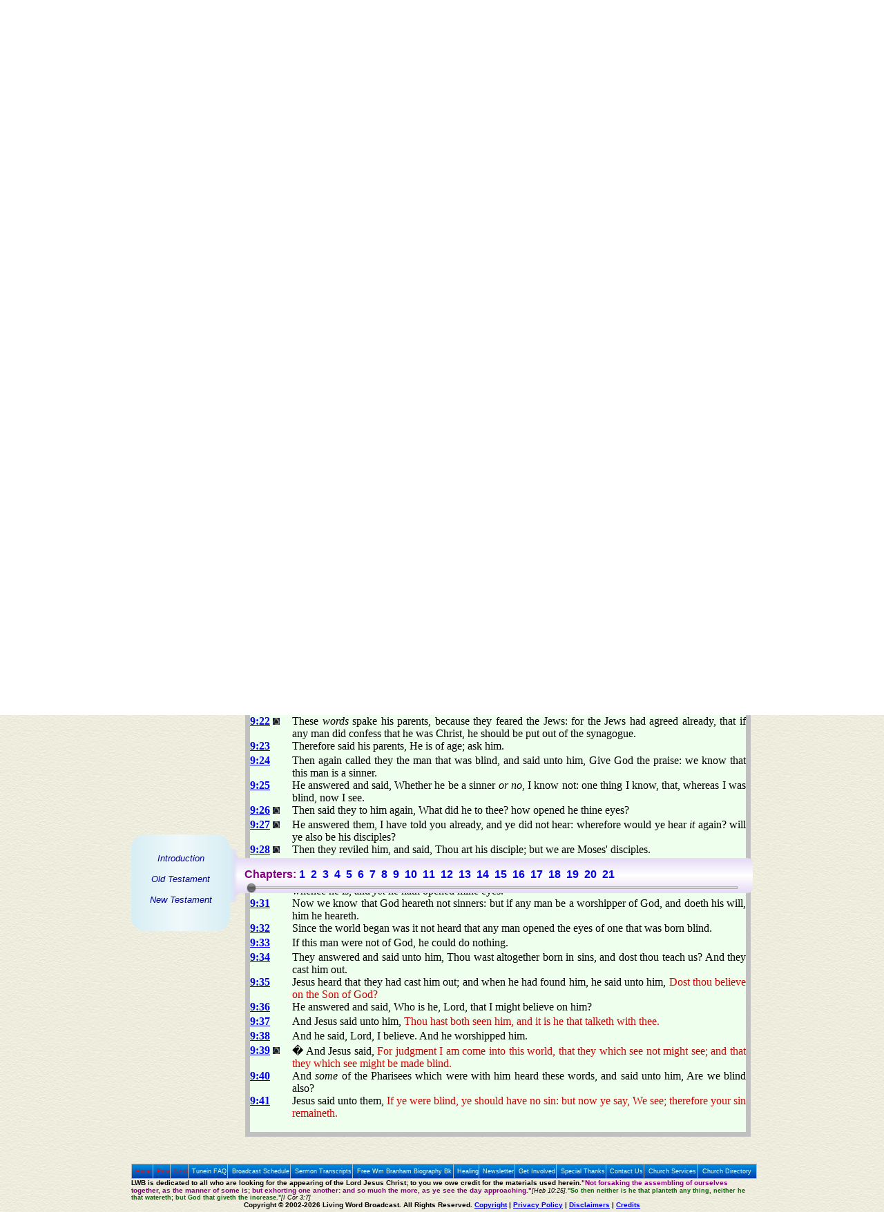

--- FILE ---
content_type: text/html; charset=UTF-8
request_url: https://lwbcast.org/LWBKJVBible/?scripture=John9:27
body_size: 52104
content:


<!DOCTYPE html PUBLIC "-//W3C//DTD XHTML 1.0 Transitional//EN" "http://www.w3.org/TR/xhtml1/DTD/xhtml1-transitional.dtd">
<html xmlns="http://www.w3.org/1999/xhtml">
<head>
<meta http-equiv="Content-Type" content="text/html; charset=iso-8859-1" />
<title>KJV Bible - John 9 - Living Word Broadcast</title>
<META NAME="Copyright 2001-2026, <i>All Rights Reserved</i>" CONTENT="All Web content materials, layout, formating, design and integration, including  Original King James (KJV) version of the Bible, pictures of william Branham, calendar, Broadcast Stream format & statistics, are Copyrighted, not to be sold or duplicated for financial gain. They are free to all those who believe in the End Time Message and the appearing of the Lord Jesus Christ. To you we give credit for the materials used herein and also dedicate this website. </>So then neither is he that planteth any thing, neither he that watereth; but God that giveth the increase (I Corinthians 3:7)"></I>
<META NAME="author" CONTENT="Robert Wilson, Samuel Wilson, Joshua Wilson & Ruth Wilson, Joseph Wilson, Lydia Wilson & Helen Wilson at Living Word Broadcast. Site is dedicated to the broadcasting of Rev. William Branham's sermons 24 hours a day, 7 days a week (24/7 broadcast), and making all materials relating to William Branham's ministry avaliable FREE of Charge"> 
<META NAME="Keywords" CONTENT="Jesus Christ, Original KJV Bible, William Branham, William M. Branham, Who is William Branham?, Who is Brother Branham?, prophet, William Marrion Branham, healing, cancer, Jesus Christ, Living word, closer walk, healing, christ, life, walk, brother Branham, christian, message, sermons, audio, streaming, uplifting, hope, peace, grace, love, mercy, patience, charity, William Branham Broadcast, Bible Truth, Sermons Broadcast, Worldwide outreach, Transcript of Wiliam Branham sermons, UFO, May 17th 1963, constellation of Angels, miracles, Closer Walk with Jesus Christ, 7th Angel, end time prophet, prophet to the gentiles, miracles, mysteries of God will be finished; Luke 17:30, Revelation 10:1-7, Hebrews 13:8, John 3;16, Malachi4 :5-6, listen while you work, All materials are FREE for Christian education">
<META NAME="abstract" CONTENT="Revelation of Jesus Christ to His Bride in these last days as manifested in the ministry of William Branham. All materials are FREE for Christian education">
<META NAME="Description" CONTENT="William Branham, Listen To William Branham, Tune-in to William Branham 24/7. If you need healing, desire a closer walk with Christ, this is it. All materials are FREE for your Christian education ">

<!-- stylesheets -->
<link rel="stylesheet" type="text/css" href="/LWBKJVBible/main.css" />
<link rel="stylesheet" type="text/css" href="/LWBKJVBible/slider.css" />
<link rel="stylesheet" href="/LWBmenus/TopBotMenu/topbotmenu.css" />
<link rel="stylesheet" href="/LWBmenus/TabMenu/tabmenu.css" />

<!-- ajax script -->
<script src="/lwbajax.js" language="javascript"></script>

<!--[if lt IE 7]>
<style type="text/css" media="screen">
body{behavior:url(LWBMenus/TopBotMenu/csshover.htc);}
#lwbmenu ul li{float:left; width: 100%;}
</style>
<![endif]-->
</head>

<body class="body" style="margin: 5px; background: transparent url(/LWBImages/Misc/lwbbk.jpg) repeat scroll 0%; -moz-background-clip: -moz-initial; -moz-background-origin: -moz-initial; -moz-background-inline-policy: -moz-initial;">
<center> <!-- Center Everything -->
<a name="bibletop" href="javascript:void(0)"></a>
<div style="width:900px; text-align:left;" > <!--this is the 900 px div -->

<!--LWB Banner--> 
<table valign="top" align="center" width="100%" border="0" cellspacing="0" cellpadding="0" noWrap style="background:url(../LWBImages/Banner/banner-TuneIn.png) no-repeat; height: 90px; width:900px">
    <tr>
 <td width="46%" height="69" align="left" rowspan="2"></td>

<!-- Start Today's Featured Sermon - Banner Area -->
      <td width="32%" class="stream1" valign="top"><br /><div align="center" style="margin-bottom:7px;"><strong>Today's Featured Sermon</strong></div>
	     <a href="javascript:void(0);"  onmouseover="window.status='Select A Player To Tune In'; return true;" onmouseout="window.status=''; return true"><img src="../LWBImages/TuneIn/TuneIn.gif" alt="Click to Tune In" border="0" width="70" height="16" onmouseover="if (loaded) return tunein(1,false);" onmouseout="return nd();" /></a>
	    <span id="bannermsgtitle"><a href="/LWBWBTextfiles/gettf.php?textfile=57-0126b.htm" class="stylenowplaying" onmouseover="if (!document.getElementById('overDiv')||document.getElementById('overDiv').style.visibility=='hidden') {this.overlibopen=true; overlib('<font color=#cc0000>Message Title: </font><b>India Trip Report</b><br><font color=#cc0000>Location: </font>Lima, OH<br><font color=#cc0000>Description: </font>57-0126B, India Trip Report, Lima, OH, 99 min');}" onmouseout="if (this.overlibopen) {this.overlibopen=false; return nd();}">William Marrion Branham - India Trip Report</a></span></td>
 <!-- END Today's Featured Sermon - Banner Area -->     
<!-- START Current STATS - Banner Area -->
      <td width="21%" align="right">
		  <table width="170" border="0" align="right" cellpadding="0" cellspacing="0" bgcolor="#999999">	
			<tr>
			  <td width="65%" class="statisticsbox">&nbsp;Listeners Now: </td>
			  <td width="35%" class="statistic"><span id="stats_total_listeners">42</span>&nbsp;</td>
			</tr>
			<tr>
			  <td colspan="2" class="statisticsbox" align="center">
			    <div align="center" class="stream1">
			      <div align="center" class="footerstyle3">Since April 17, 2002:</div>
			    </div>		      </td>
		    </tr>
			<tr>
			  <td class="statisticsbox">&nbsp;Listeners Served: </td>
			  <td class="statistic"><span id="stats_tunein_requests">38,015,396</span>&nbsp;</td>
		    </tr>
			<tr>
			  <td class="statisticsbox">&nbsp;Sermon Downloads: </td>
			  <td class="statistic"><span id="stats_sermon_downloads">20,796,279</span>&nbsp;</td>
			</tr>
		  </table>	  </td>
	<!--filler -->
	<td rowspan="2" style="width: 5px;">&nbsp;</td> 
	</tr><!-- END Current STATS - Banner Area -->  
	<tr>
	<!-- START Date & Time - Banner Area -->   
		<td class="streamlistheader"><span id="stats_date">Monday January 26, 2026</span>&nbsp;</td>
		<td class="streamlistheader"><span id="stats_time">5:13:53 am CST (GMT -6)</span>&nbsp;</td>
	</tr>
</table><!-- END Date & Time - Banner Area -->
 
<div id="TopMenu">Loading...

</div>  <!--?=$TopMenu?> -->



<!--START CONTENT DIV--><DIV id="content" style="display:inline;padding:0px;margin:0px;">

<!-- Content -->
<center><div id="bible_maintitle" class="title_font"><br><br>Living Word Broadcast - KJV Bible</div></center>
<script src="/LWBKJVBible/slider.js" language="javascript"></script>
<script language="javascript">
function getMenuSpace() {
	menuheight = screen.height - 600;
	if( document.getElementById("lwbplayerdiv") ) {
		menuheight -= 142;
	}
	return menuheight;
}
addcss(".verticalclass { loat:left; margin-right:4px; height: " + getMenuSpace() + "px; }");
</script>
<div id="showmenu" class="hidden">
	<div id="mainmenu" class="bible">
		<div class="mainmenu_top"><img src="/LWBImages/KJVBible/main_cap_top.png"></div>
		<div id="mainmenu_middle" class="mainmenu"></div>
		<div class="mainmenu_bottom"><img src="/LWBImages/KJVBible/main_cap_bottom.png"></div>		
	</div>
</div>
<table>
	<tr>
		<td id="menuspacer" width="158px" class="hidden">&nbsp;</td>
		<td valign="top"><span id="biblecontent" style="margin-left: 5px"><BODY>
<br><div id="chapters_container" onmouseover="changeOpac(100, this.id);" onmouseout="changeOpac(50, this.id);" class="chapters_container">
						<table border="0" cellspacing="0" cellpadding="0"><tr>
						<td><img src="/LWBImages/KJVBible/chapterbegin.png"></td>
						<td class="chapterfiller">&nbsp;<div id="chapters" class="chapters">Chapters:&nbsp;<a href="/LWBKJVBible/?mainmenu=true&scripture=john1">1</a>&nbsp;&nbsp;<a href="/LWBKJVBible/?mainmenu=true&scripture=john2">2</a>&nbsp;&nbsp;<a href="/LWBKJVBible/?mainmenu=true&scripture=john3">3</a>&nbsp;&nbsp;<a href="/LWBKJVBible/?mainmenu=true&scripture=john4">4</a>&nbsp;&nbsp;<a href="/LWBKJVBible/?mainmenu=true&scripture=john5">5</a>&nbsp;&nbsp;<a href="/LWBKJVBible/?mainmenu=true&scripture=john6">6</a>&nbsp;&nbsp;<a href="/LWBKJVBible/?mainmenu=true&scripture=john7">7</a>&nbsp;&nbsp;<a href="/LWBKJVBible/?mainmenu=true&scripture=john8">8</a>&nbsp;&nbsp;<a href="/LWBKJVBible/?mainmenu=true&scripture=john9">9</a>&nbsp;&nbsp;<a href="/LWBKJVBible/?mainmenu=true&scripture=john10">10</a>&nbsp;&nbsp;<a href="/LWBKJVBible/?mainmenu=true&scripture=john11">11</a>&nbsp;&nbsp;<a href="/LWBKJVBible/?mainmenu=true&scripture=john12">12</a>&nbsp;&nbsp;<a href="/LWBKJVBible/?mainmenu=true&scripture=john13">13</a>&nbsp;&nbsp;<a href="/LWBKJVBible/?mainmenu=true&scripture=john14">14</a>&nbsp;&nbsp;<a href="/LWBKJVBible/?mainmenu=true&scripture=john15">15</a>&nbsp;&nbsp;<a href="/LWBKJVBible/?mainmenu=true&scripture=john16">16</a>&nbsp;&nbsp;<a href="/LWBKJVBible/?mainmenu=true&scripture=john17">17</a>&nbsp;&nbsp;<a href="/LWBKJVBible/?mainmenu=true&scripture=john18">18</a>&nbsp;&nbsp;<a href="/LWBKJVBible/?mainmenu=true&scripture=john19">19</a>&nbsp;&nbsp;<a href="/LWBKJVBible/?mainmenu=true&scripture=john20">20</a>&nbsp;&nbsp;<a href="/LWBKJVBible/?mainmenu=true&scripture=john21">21</a>&nbsp;&nbsp;</div><input value="0" class="fd_slider fd_tween fd_range_0_100 fd_slider_cb_update_hscrollDivObject fd_hide_slider_input" id="chapterslider" /></td>
						<td><img src="/LWBImages/KJVBible/chapterend.png"></td>
						</tr></table></div><br><br><br>

<center>
<H2><font color="#003300"><br>THE GOSPEL ACCORDING TO <br><font size="6">SAINT JOHN</font></A></font></H2>
<H3><font color="#003300">Chapter 9</font></H3>
<div align="justify">
  </font>

<table border="0" cellpadding="0" cellspacing="0" width="100%" style="; border:7px solid #C0C0C0; border-collapse:collapse; background-image: url(/LWBImages/KJVBible/biblebg.jpg)">
  <tr>
    <td><font face="Times New Roman, Times">
<table border="0" cellpadding="0" cellspacing="0" width="100%">  <tr>
    <td width="61" valign="top" height="21"><font face="Times New Roman, Times">
<B><A HREF="javascript:void(0);" NAME="1">9:1</A></B>
    </font></td>
    <td valign="top"><font face="Times New Roman, Times">
  And as <I>Jesus</I> passed by, he saw a man which was blind from <I>his</I> birth.
  </font></td>
  </tr>
  <tr>
    <td width="61" valign="top" height="21"><font face="Times New Roman, Times">
<B><A HREF="javascript:void(0);" NAME="2">9:2</A></B>
    </font><A HREF="javascript:void();" onmouseover="return overlib('<a href=/LWBWBTextfiles/gettf.php?textfile=65-0426.htm#L-84 target=_blank><font color=CC0000>65-0426 Proving His Word L-84 </font></a><br>L-84 Do you remember the blind man that Jesus found? They said, &quot;Who sinned, he or his father, his mother?&quot; [John 9:2-3] <a href=/LWBWBTextfiles/gettf.php?textfile=65-0426.htm#L-84 target=_blank alt=\'Click for more text\'><font color=CC0000>.....>></font></a><br>', STICKY, CAPTION, 'Wm. Branham Sermon Quotes <br><i>(Click on the ...>> to read entire paragraph)</i>');" onmouseout="return nd();"><IMG SRC="/LWBImages/KJVBible/cloud3_micro.jpg" border="0"></a></td>
    <td valign="top"><font face="Times New Roman, Times">
  And his disciples asked him, saying, Master, who did sin, this man, or his parents, that he was born blind?
  </font></td>
  </tr>
  <tr>
    <td width="61" valign="top" height="21"><font face="Times New Roman, Times">
<B><A HREF="javascript:void(0);" NAME="3">9:3</A></B>
    </font><A HREF="javascript:void();" onmouseover="return overlib('<a href=/LWBWBTextfiles/gettf.php?textfile=65-0426.htm#L-84 target=_blank><font color=CC0000>65-0426 Proving His Word L-84 </font></a><br>L-84 Do you remember the blind man that Jesus found? They said, &quot;Who sinned, he or his father, his mother?&quot; [John 9:2-3] <a href=/LWBWBTextfiles/gettf.php?textfile=65-0426.htm#L-84 target=_blank alt=\'Click for more text\'><font color=CC0000>.....>></font></a><br>', STICKY, CAPTION, 'Wm. Branham Sermon Quotes <br><i>(Click on the ...>> to read entire paragraph)</i>');" onmouseout="return nd();"><IMG SRC="/LWBImages/KJVBible/cloud3_micro.jpg" border="0"></a></td>
    <td valign="top"><font face="Times New Roman, Times">
  Jesus answered, <span class="biblered">Neither hath this man sinned, nor his parents: but that the works of God should be made manifest in him.</span>
  </font></td>
  </tr>
  <tr>
    <td width="61" valign="top" height="21"><font face="Times New Roman, Times">
<B><A HREF="javascript:void(0);" NAME="4">9:4</A></B>
    </font><A HREF="javascript:void();" onmouseover="return overlib('<a href=/LWBWBTextfiles/gettf.php?textfile=65-0426.htm#L-85 target=_blank><font color=CC0000>65-0426 Proving His Word L-85 </font></a><br>L-85 He said, &quot;In this case, neither, but that the works of God might be made known.&quot; See, it happened to the boy so that Jesus <a href=/LWBWBTextfiles/gettf.php?textfile=65-0426.htm#L-85 target=_blank alt=\'Click for more text\'><font color=CC0000>.....>></font></a><br>', STICKY, CAPTION, 'Wm. Branham Sermon Quotes <br><i>(Click on the ...>> to read entire paragraph)</i>');" onmouseout="return nd();"><IMG SRC="/LWBImages/KJVBible/cloud3_micro.jpg" border="0"></a></td>
    <td valign="top"><font face="Times New Roman, Times">
  <span class="biblered">I must work the works of him that sent me, while it is day: the night cometh, when no man can work.</span>
  </font></td>
  </tr>
  <tr>
    <td width="61" valign="top" height="21"><font face="Times New Roman, Times">
<B><A HREF="javascript:void(0);" NAME="5">9:5</A></B>
    </font><A HREF="javascript:void();" onmouseover="return overlib('<a href=/LWBWBTextfiles/gettf.php?textfile=64-0121.htm#L-11 target=_blank><font color=CC0000>64-0121 God\'s Word Calls For A Total Separation From Unbelief L-11 </font></a><br>L-11 When God says anything, He must back up what He says. And when the Word of God has been a vindicated, the Word been a <a href=/LWBWBTextfiles/gettf.php?textfile=64-0121.htm#L-11 target=_blank alt=\'Click for more text\'><font color=CC0000>.....>></font></a><br><a href=/LWBWBTextfiles/gettf.php?textfile=64-0119.htm#L-55 target=_blank><font color=CC0000>64-0119 Shalom L-55 </font></a><br>L-55 And so is it today, that gross darkness is coming upon the people, and here we are! God has lotted His Word to be manifested <a href=/LWBWBTextfiles/gettf.php?textfile=64-0119.htm#L-55 target=_blank alt=\'Click for more text\'><font color=CC0000>.....>></font></a><br><a href=/LWBWBTextfiles/gettf.php?textfile=64-0112.htm#L-96 target=_blank><font color=CC0000>64-0112 Shalom L-96 </font></a><br>L-96   What is Light? The vindicated, spoken Word of God! Outside of that, there\'s no Light. See? You can\'t lighten the earth with flashlights. It <a href=/LWBWBTextfiles/gettf.php?textfile=64-0112.htm#L-96 target=_blank alt=\'Click for more text\'><font color=CC0000>.....>></font></a><br>', STICKY, CAPTION, 'Wm. Branham Sermon Quotes <br><i>(Click on the ...>> to read entire paragraph)</i>');" onmouseout="return nd();"><IMG SRC="/LWBImages/KJVBible/cloud3_micro.jpg" border="0"></a></td>
    <td valign="top"><font face="Times New Roman, Times">
  <span class="biblered">As long as I am in the world, I am the light of the world.</span>
  </font></td>
  </tr>
  <tr>
    <td width="61" valign="top" height="21"><font face="Times New Roman, Times">
<B><A HREF="javascript:void(0);" NAME="6">9:6</A></B>
    </font></td>
    <td valign="top"><font face="Times New Roman, Times">
  When he had thus spoken, he spat on the ground, and made clay of the spittle, and he anointed the eyes of the blind man with the clay,
  </font></td>
  </tr>
  <tr>
    <td width="61" valign="top" height="21"><font face="Times New Roman, Times">
<B><A HREF="javascript:void(0);" NAME="7">9:7</A></B>
    </font></td>
    <td valign="top"><font face="Times New Roman, Times">
  And said unto him, <span class="biblered">Go, wash in the pool of Siloam,</span> (which is by interpretation, Sent.) He went his way therefore, and washed, and came seeing.
  </font></td>
  </tr>
  <tr>
    <td width="61" valign="top" height="21"><font face="Times New Roman, Times">
<B><A HREF="javascript:void(0);" NAME="8">9:8</A></B>
    </font></td>
    <td valign="top"><font face="Times New Roman, Times">
  � The neighbours therefore, and they which before had seen him that he was blind, said, Is not this he that sat and begged?
  </font></td>
  </tr>
  <tr>
    <td width="61" valign="top" height="21"><font face="Times New Roman, Times">
<B><A HREF="javascript:void(0);" NAME="9">9:9</A></B>
    </font></td>
    <td valign="top"><font face="Times New Roman, Times">
  Some said, This is he: others <I>said</I>, He is like him: <I>but</I> he said, I am <I>he</I>.
  </font></td>
  </tr>
  <tr>
    <td width="61" valign="top" height="21"><font face="Times New Roman, Times">
<B><A HREF="javascript:void(0);" NAME="10">9:10</A></B>
    </font></td>
    <td valign="top"><font face="Times New Roman, Times">
  Therefore said they unto him, How were thine eyes opened?
  </font></td>
  </tr>
  <tr>
    <td width="61" valign="top" height="21"><font face="Times New Roman, Times">
<B><A HREF="javascript:void(0);" NAME="11">9:11</A></B>
    </font></td>
    <td valign="top"><font face="Times New Roman, Times">
  He answered and said, A man that is called Jesus made clay, and anointed mine eyes, and said unto me, Go to the pool of Siloam, and wash: and I went and washed, and I received sight.
  </font></td>
  </tr>
  <tr>
    <td width="61" valign="top" height="21"><font face="Times New Roman, Times">
<B><A HREF="javascript:void(0);" NAME="12">9:12</A></B>
    </font></td>
    <td valign="top"><font face="Times New Roman, Times">
  Then said they unto him, Where is he? He said, I know not.
  </font></td>
  </tr>
  <tr>
    <td width="61" valign="top" height="21"><font face="Times New Roman, Times">
<B><A HREF="javascript:void(0);" NAME="13">9:13</A></B>
    </font></td>
    <td valign="top"><font face="Times New Roman, Times">
  � They brought to the Pharisees him that aforetime was blind.
  </font></td>
  </tr>
  <tr>
    <td width="61" valign="top" height="21"><font face="Times New Roman, Times">
<B><A HREF="javascript:void(0);" NAME="14">9:14</A></B>
    </font></td>
    <td valign="top"><font face="Times New Roman, Times">
  And it was the sabbath day when Jesus made the clay, and opened his eyes.
  </font></td>
  </tr>
  <tr>
    <td width="61" valign="top" height="21"><font face="Times New Roman, Times">
<B><A HREF="javascript:void(0);" NAME="15">9:15</A></B>
    </font></td>
    <td valign="top"><font face="Times New Roman, Times">
  Then again the Pharisees also asked him how he had received his sight. He said unto them, He put clay upon mine eyes, and I washed, and do see.
  </font></td>
  </tr>
  <tr>
    <td width="61" valign="top" height="21"><font face="Times New Roman, Times">
<B><A HREF="javascript:void(0);" NAME="16">9:16</A></B>
    </font><A HREF="javascript:void();" onmouseover="return overlib('<a href=/LWBWBTextfiles/gettf.php?textfile=65-0120.htm#L-105 target=_blank><font color=CC0000>65-0120 Lean Not Unto Thy Own Understanding L-105 </font></a><br>L-105 Because, it had been said, that, &quot;Any man that leaned to His, Christ\'s understanding,&quot; instead of their understanding, &quot;would be put out of their church.&quot; <a href=/LWBWBTextfiles/gettf.php?textfile=65-0120.htm#L-105 target=_blank alt=\'Click for more text\'><font color=CC0000>.....>></font></a><br>', STICKY, CAPTION, 'Wm. Branham Sermon Quotes <br><i>(Click on the ...>> to read entire paragraph)</i>');" onmouseout="return nd();"><IMG SRC="/LWBImages/KJVBible/cloud3_micro.jpg" border="0"></a></td>
    <td valign="top"><font face="Times New Roman, Times">
  Therefore said some of the Pharisees, This man is not of God, because he keepeth not the sabbath day. Others said, How can a man that is a sinner do such miracles? And there was a division among them.
  </font></td>
  </tr>
  <tr>
    <td width="61" valign="top" height="21"><font face="Times New Roman, Times">
<B><A HREF="javascript:void(0);" NAME="17">9:17</A></B>
    </font></td>
    <td valign="top"><font face="Times New Roman, Times">
  They say unto the blind man again, What sayest thou of him, that he hath opened thine eyes? He said, He is a prophet.
  </font></td>
  </tr>
  <tr>
    <td width="61" valign="top" height="21"><font face="Times New Roman, Times">
<B><A HREF="javascript:void(0);" NAME="18">9:18</A></B>
    </font></td>
    <td valign="top"><font face="Times New Roman, Times">
  But the Jews did not believe concerning him, that he had been blind, and received his sight, until they called the parents of him that had received his sight.
  </font></td>
  </tr>
  <tr>
    <td width="61" valign="top" height="21"><font face="Times New Roman, Times">
<B><A HREF="javascript:void(0);" NAME="19">9:19</A></B>
    </font></td>
    <td valign="top"><font face="Times New Roman, Times">
  And they asked them, saying, Is this your son, who ye say was born blind? how then doth he now see?
  </font></td>
  </tr>
  <tr>
    <td width="61" valign="top" height="21"><font face="Times New Roman, Times">
<B><A HREF="javascript:void(0);" NAME="20">9:20</A></B>
    </font></td>
    <td valign="top"><font face="Times New Roman, Times">
  His parents answered them and said, We know that this is our son, and that he was born blind:
  </font></td>
  </tr>
  <tr>
    <td width="61" valign="top" height="21"><font face="Times New Roman, Times">
<B><A HREF="javascript:void(0);" NAME="21">9:21</A></B>
    </font></td>
    <td valign="top"><font face="Times New Roman, Times">
  But by what means he now seeth, we know not; or who hath opened his eyes, we know not: he is of age; ask him: he shall speak for himself.
  </font></td>
  </tr>
  <tr>
    <td width="61" valign="top" height="21"><font face="Times New Roman, Times">
<B><A HREF="javascript:void(0);" NAME="22">9:22</A></B>
    </font><A HREF="javascript:void();" onmouseover="return overlib('<a href=/LWBWBTextfiles/gettf.php?textfile=65-0120.htm#L-102 target=_blank><font color=CC0000>65-0120 Lean Not Unto Thy Own Understanding L-102 </font></a><br>L-102 Now, they leaned onto their own understanding, but they didn\'t want to lean on God\'s Word. They knowed better. It was in the Scripture. They <a href=/LWBWBTextfiles/gettf.php?textfile=65-0120.htm#L-102 target=_blank alt=\'Click for more text\'><font color=CC0000>.....>></font></a><br>', STICKY, CAPTION, 'Wm. Branham Sermon Quotes <br><i>(Click on the ...>> to read entire paragraph)</i>');" onmouseout="return nd();"><IMG SRC="/LWBImages/KJVBible/cloud3_micro.jpg" border="0"></a></td>
    <td valign="top"><font face="Times New Roman, Times">
  These <I>words</I> spake his parents, because they feared the Jews: for the Jews had agreed already, that if any man did confess that he was Christ, he should be put out of the synagogue.
  </font></td>
  </tr>
  <tr>
    <td width="61" valign="top" height="21"><font face="Times New Roman, Times">
<B><A HREF="javascript:void(0);" NAME="23">9:23</A></B>
    </font></td>
    <td valign="top"><font face="Times New Roman, Times">
  Therefore said his parents, He is of age; ask him.
  </font></td>
  </tr>
  <tr>
    <td width="61" valign="top" height="21"><font face="Times New Roman, Times">
<B><A HREF="javascript:void(0);" NAME="24">9:24</A></B>
    </font></td>
    <td valign="top"><font face="Times New Roman, Times">
  Then again called they the man that was blind, and said unto him, Give God the praise: we know that this man is a sinner.
  </font></td>
  </tr>
  <tr>
    <td width="61" valign="top" height="21"><font face="Times New Roman, Times">
<B><A HREF="javascript:void(0);" NAME="25">9:25</A></B>
    </font></td>
    <td valign="top"><font face="Times New Roman, Times">
  He answered and said, Whether he be a sinner <I>or no</I>, I know not: one thing I know, that, whereas I was blind, now I see.
  </font></td>
  </tr>
  <tr>
    <td width="61" valign="top" height="21"><font face="Times New Roman, Times">
<B><A HREF="javascript:void(0);" NAME="26">9:26</A></B>
    </font><A HREF="javascript:void();" onmouseover="return overlib('<a href=/LWBWBTextfiles/gettf.php?textfile=65-0120.htm#L-105 target=_blank><font color=CC0000>65-0120 Lean Not Unto Thy Own Understanding L-105 </font></a><br>L-105 Because, it had been said, that, &quot;Any man that leaned to His, Christ\'s understanding,&quot; instead of their understanding, &quot;would be put out of their church.&quot; <a href=/LWBWBTextfiles/gettf.php?textfile=65-0120.htm#L-105 target=_blank alt=\'Click for more text\'><font color=CC0000>.....>></font></a><br>', STICKY, CAPTION, 'Wm. Branham Sermon Quotes <br><i>(Click on the ...>> to read entire paragraph)</i>');" onmouseout="return nd();"><IMG SRC="/LWBImages/KJVBible/cloud3_micro.jpg" border="0"></a></td>
    <td valign="top"><font face="Times New Roman, Times">
  Then said they to him again, What did he to thee? how opened he thine eyes?
  </font></td>
  </tr>
  <tr>
    <td width="61" valign="top" height="21"><font face="Times New Roman, Times">
<B><A HREF="javascript:void(0);" NAME="27">9:27</A></B>
    </font><A HREF="javascript:void();" onmouseover="return overlib('<a href=/LWBWBTextfiles/gettf.php?textfile=65-0120.htm#L-105 target=_blank><font color=CC0000>65-0120 Lean Not Unto Thy Own Understanding L-105 </font></a><br>L-105 Because, it had been said, that, &quot;Any man that leaned to His, Christ\'s understanding,&quot; instead of their understanding, &quot;would be put out of their church.&quot; <a href=/LWBWBTextfiles/gettf.php?textfile=65-0120.htm#L-105 target=_blank alt=\'Click for more text\'><font color=CC0000>.....>></font></a><br>', STICKY, CAPTION, 'Wm. Branham Sermon Quotes <br><i>(Click on the ...>> to read entire paragraph)</i>');" onmouseout="return nd();"><IMG SRC="/LWBImages/KJVBible/cloud3_micro.jpg" border="0"></a></td>
    <td valign="top"><font face="Times New Roman, Times">
  He answered them, I have told you already, and ye did not hear: wherefore would ye hear <I>it</I> again? will ye also be his disciples?
  </font></td>
  </tr>
  <tr>
    <td width="61" valign="top" height="21"><font face="Times New Roman, Times">
<B><A HREF="javascript:void(0);" NAME="28">9:28</A></B>
    </font><A HREF="javascript:void();" onmouseover="return overlib('<a href=/LWBWBTextfiles/gettf.php?textfile=65-0801e.htm#L-110 target=_blank><font color=CC0000>65-0801e Events Made Clear By Prophecy L-110 </font></a><br>L-110   Notice how He approached the subject. He never come right out and said, &quot;I am your Messiah.&quot; He could have done it, for He <a href=/LWBWBTextfiles/gettf.php?textfile=65-0801e.htm#L-110 target=_blank alt=\'Click for more text\'><font color=CC0000>.....>></font></a><br><a href=/LWBWBTextfiles/gettf.php?textfile=65-0120.htm#L-105 target=_blank><font color=CC0000>65-0120 Lean Not Unto Thy Own Understanding L-105 </font></a><br>L-105 Because, it had been said, that, &quot;Any man that leaned to His, Christ\'s understanding,&quot; instead of their understanding, &quot;would be put out of their church.&quot; <a href=/LWBWBTextfiles/gettf.php?textfile=65-0120.htm#L-105 target=_blank alt=\'Click for more text\'><font color=CC0000>.....>></font></a><br><a href=/LWBWBTextfiles/gettf.php?textfile=64-0205.htm#L-55 target=_blank><font color=CC0000>64-0205 God Is His Own Interpreter L-55 </font></a><br>L-55   They were living in the glare of Moses\' day. What did he say? He said... They said, &quot;We\'re Moses\' disciples.&quot; [John 9:28] <a href=/LWBWBTextfiles/gettf.php?textfile=64-0205.htm#L-55 target=_blank alt=\'Click for more text\'><font color=CC0000>.....>></font></a><br>', STICKY, CAPTION, 'Wm. Branham Sermon Quotes <br><i>(Click on the ...>> to read entire paragraph)</i>');" onmouseout="return nd();"><IMG SRC="/LWBImages/KJVBible/cloud3_micro.jpg" border="0"></a></td>
    <td valign="top"><font face="Times New Roman, Times">
  Then they reviled him, and said, Thou art his disciple; but we are Moses' disciples.
  </font></td>
  </tr>
  <tr>
    <td width="61" valign="top" height="21"><font face="Times New Roman, Times">
<B><A HREF="javascript:void(0);" NAME="29">9:29</A></B>
    </font><A HREF="javascript:void();" onmouseover="return overlib('<a href=/LWBWBTextfiles/gettf.php?textfile=65-0801e.htm#L-110 target=_blank><font color=CC0000>65-0801e Events Made Clear By Prophecy L-110 </font></a><br>L-110   Notice how He approached the subject. He never come right out and said, &quot;I am your Messiah.&quot; He could have done it, for He <a href=/LWBWBTextfiles/gettf.php?textfile=65-0801e.htm#L-110 target=_blank alt=\'Click for more text\'><font color=CC0000>.....>></font></a><br><a href=/LWBWBTextfiles/gettf.php?textfile=65-0120.htm#L-105 target=_blank><font color=CC0000>65-0120 Lean Not Unto Thy Own Understanding L-105 </font></a><br>L-105 Because, it had been said, that, &quot;Any man that leaned to His, Christ\'s understanding,&quot; instead of their understanding, &quot;would be put out of their church.&quot; <a href=/LWBWBTextfiles/gettf.php?textfile=65-0120.htm#L-105 target=_blank alt=\'Click for more text\'><font color=CC0000>.....>></font></a><br>', STICKY, CAPTION, 'Wm. Branham Sermon Quotes <br><i>(Click on the ...>> to read entire paragraph)</i>');" onmouseout="return nd();"><IMG SRC="/LWBImages/KJVBible/cloud3_micro.jpg" border="0"></a></td>
    <td valign="top"><font face="Times New Roman, Times">
  We know that God spake unto Moses: <I>as for</I> this <I>fellow</I>, we know not from whence he is.
  </font></td>
  </tr>
  <tr>
    <td width="61" valign="top" height="21"><font face="Times New Roman, Times">
<B><A HREF="javascript:void(0);" NAME="30">9:30</A></B>
    </font><A HREF="javascript:void();" onmouseover="return overlib('<a href=/LWBWBTextfiles/gettf.php?textfile=64-1221.htm#L-173 target=_blank><font color=CC0000>64-1221 Why It Had To Be Shepherds L-173 </font></a><br>L-173   Notice, it came quick; and it left quick, no sooner the right hand was drawn from the bosom the second time. The deadly disease <a href=/LWBWBTextfiles/gettf.php?textfile=64-1221.htm#L-173 target=_blank alt=\'Click for more text\'><font color=CC0000>.....>></font></a><br>', STICKY, CAPTION, 'Wm. Branham Sermon Quotes <br><i>(Click on the ...>> to read entire paragraph)</i>');" onmouseout="return nd();"><IMG SRC="/LWBImages/KJVBible/cloud3_micro.jpg" border="0"></a></td>
    <td valign="top"><font face="Times New Roman, Times">
  The man answered and said unto them, Why herein is a marvellous thing, that ye know not from whence he is, and <I>yet</I> he hath opened mine eyes.
  </font></td>
  </tr>
  <tr>
    <td width="61" valign="top" height="21"><font face="Times New Roman, Times">
<B><A HREF="javascript:void(0);" NAME="31">9:31</A></B>
    </font></td>
    <td valign="top"><font face="Times New Roman, Times">
  Now we know that God heareth not sinners: but if any man be a worshipper of God, and doeth his will, him he heareth.
  </font></td>
  </tr>
  <tr>
    <td width="61" valign="top" height="21"><font face="Times New Roman, Times">
<B><A HREF="javascript:void(0);" NAME="32">9:32</A></B>
    </font></td>
    <td valign="top"><font face="Times New Roman, Times">
  Since the world began was it not heard that any man opened the eyes of one that was born blind.
  </font></td>
  </tr>
  <tr>
    <td width="61" valign="top" height="21"><font face="Times New Roman, Times">
<B><A HREF="javascript:void(0);" NAME="33">9:33</A></B>
    </font></td>
    <td valign="top"><font face="Times New Roman, Times">
  If this man were not of God, he could do nothing.
  </font></td>
  </tr>
  <tr>
    <td width="61" valign="top" height="21"><font face="Times New Roman, Times">
<B><A HREF="javascript:void(0);" NAME="34">9:34</A></B>
    </font></td>
    <td valign="top"><font face="Times New Roman, Times">
  They answered and said unto him, Thou wast altogether born in sins, and dost thou teach us? And they cast him out.
  </font></td>
  </tr>
  <tr>
    <td width="61" valign="top" height="21"><font face="Times New Roman, Times">
<B><A HREF="javascript:void(0);" NAME="35">9:35</A></B>
    </font></td>
    <td valign="top"><font face="Times New Roman, Times">
  Jesus heard that they had cast him out; and when he had found him, he said unto him, <span class="biblered">Dost thou believe on the Son of God?</span>
  </font></td>
  </tr>
  <tr>
    <td width="61" valign="top" height="21"><font face="Times New Roman, Times">
<B><A HREF="javascript:void(0);" NAME="36">9:36</A></B>
    </font></td>
    <td valign="top"><font face="Times New Roman, Times">
  He answered and said, Who is he, Lord, that I might believe on him?
  </font></td>
  </tr>
  <tr>
    <td width="61" valign="top" height="21"><font face="Times New Roman, Times">
<B><A HREF="javascript:void(0);" NAME="37">9:37</A></B>
    </font></td>
    <td valign="top"><font face="Times New Roman, Times">
  And Jesus said unto him, <span class="biblered">Thou hast both seen him, and it is he that talketh with thee.</span>
  </font></td>
  </tr>
  <tr>
    <td width="61" valign="top" height="21"><font face="Times New Roman, Times">
<B><A HREF="javascript:void(0);" NAME="38">9:38</A></B>
    </font></td>
    <td valign="top"><font face="Times New Roman, Times">
  And he said, Lord, I believe. And he worshipped him.
  </font></td>
  </tr>
  <tr>
    <td width="61" valign="top" height="21"><font face="Times New Roman, Times">
<B><A HREF="javascript:void(0);" NAME="39">9:39</A></B>
    </font><A HREF="javascript:void();" onmouseover="return overlib('<a href=/LWBWBTextfiles/gettf.php?textfile=65-1205.htm#L-9 target=_blank><font color=CC0000>65-1205 Things That Are To Be L-9 </font></a><br>L-9   I was talking to a very loyal friend of mine, not long ago, who is Catholic. And he said, &quot;God will judge the world <a href=/LWBWBTextfiles/gettf.php?textfile=65-1205.htm#L-9 target=_blank alt=\'Click for more text\'><font color=CC0000>.....>></font></a><br><a href=/LWBWBTextfiles/gettf.php?textfile=65-0801e.htm#L-30 target=_blank><font color=CC0000>65-0801e Events Made Clear By Prophecy L-30 </font></a><br>L-30 Now, it isn\'t right out in plain view that all people can see it, for Jesus thanked God for hiding it from the eyes of <a href=/LWBWBTextfiles/gettf.php?textfile=65-0801e.htm#L-30 target=_blank alt=\'Click for more text\'><font color=CC0000>.....>></font></a><br>', STICKY, CAPTION, 'Wm. Branham Sermon Quotes <br><i>(Click on the ...>> to read entire paragraph)</i>');" onmouseout="return nd();"><IMG SRC="/LWBImages/KJVBible/cloud3_micro.jpg" border="0"></a></td>
    <td valign="top"><font face="Times New Roman, Times">
  � And Jesus said, <span class="biblered">For judgment I am come into this world, that they which see not might see; and that they which see might be made blind.</span>
  </font></td>
  </tr>
  <tr>
    <td width="61" valign="top" height="21"><font face="Times New Roman, Times">
<B><A HREF="javascript:void(0);" NAME="40">9:40</A></B>
    </font></td>
    <td valign="top"><font face="Times New Roman, Times">
  And <I>some</I> of the Pharisees which were with him heard these words, and said unto him, Are we blind also?
  </font></td>
  </tr>
  <tr>
    <td width="61" valign="top" height="21"><font face="Times New Roman, Times">
<B><A HREF="javascript:void(0);" NAME="41">9:41</A></B>
    </font></td>
    <td valign="top"><font face="Times New Roman, Times">
  Jesus said unto them, <span class="biblered">If ye were blind, ye should have no sin: but now ye say, We see; therefore your sin remaineth.</span>
  </font></td>
  </tr>
</DL>
    </font></td>
  </tr>
</table><font face="Times New Roman, Times">
</div>
&nbsp;</font></td></tr></table>
<br>

<!--/LWBGenerateMenu.php?menutype=KJVBibleMenu&prev=john8&next=john10--></span></td>
	</tr>
</table>
<br>

<script src="/lwbplayer/lwbplayer.js" language="javascript"></script>
<script language="javascript">
testvar = 0;
trianglePosition = 0;
verseHash = "27";
currentbook = "introduction";

// bookArray syntax: [["Book Name", "Book Link", "Number of Chapters"], ["Book Name", "Book Link", "Number of Chapters"], etc]
//document.ready = setupPage();
ajaxloadexec += ";setupPage();";

function setupPage() {
	fdSliderController.destroyAll();
	if ( ! document.getElementById("mainmenu_real") ) {
		bookArray = [["Introduction", "introduction", 1], ["Genesis", "genesis", 50], ["Exodus", "exodus", 40], ["Leviticus", "leviticus", 27], ["Numbers", "numbers", 36], ["Deuteronomy", "deuteronomy", 34], ["Joshua", "joshua", 24], ["Judges", "judges", 21], ["Ruth", "ruth", 4], ["I Samuel", "1_samuel", 31], ["II Samuel", "2_samuel", 24], ["I Kings", "1_kings", 22], ["II Kings", "2_kings", 25], ["I Chronicles", "1_chronicles", 29], ["II Chronicles", "2_chronicles", 36], ["Ezra", "ezra", 10], ["Nehemiah", "nehemiah", 13], ["Esther", "esther", 10], ["Job", "job", 42], ["Psalms", "psalms", 150], ["Proverbs", "proverbs", 31], ["Ecclesiastes", "ecclesiastes", 12], ["Song of Solomon", "song_of_solomon", 8], ["Isaiah", "isaiah", 66], ["Jeremiah", "jeremiah", 52], ["Lamentations", "lamentations", 5], ["Ezekiel", "ezekiel", 48], ["Daniel", "daniel", 12], ["Hosea", "hosea", 14], ["Joel", "joel", 3], ["Amos", "amos", 9], ["Obadiah", "obadiah", 1], ["Jonah", "jonah", 4], ["Micah", "micah", 7], ["Nahum", "nahum", 3], ["Habakkuk", "habakkuk", 3], ["Zephaniah", "zephaniah", 3], ["Haggai", "haggai", 2], ["Zechariah", "zechariah", 14], ["Malachi", "malachi", 4], ["Matthew", "matthew", 28], ["Mark", "mark", 16], ["Luke", "luke", 24], ["John", "john", 21], ["Acts", "acts", 28], ["Romans", "romans", 16], ["I Corinthians", "1_corinthians", 16], ["II Corinthians", "2_corinthians", 13], ["Galatians", "galatians", 6], ["Ephesians", "ephesians", 6], ["Philippians", "philippians", 4], ["Colossians", "colossians", 4], ["I Thessalonians", "1_thessalonians", 5], ["II Thessalonians", "2_thessalonians", 3], ["I Timothy", "1_timothy", 6], ["II Timothy", "2_timothy", 4], ["Titus", "titus", 3], ["Philemon", "philemon", 1], ["Hebrews", "hebrews", 13], ["James", "james", 5], ["I Peter", "1_peter", 5], ["II Peter", "2_peter", 3], ["I John", "1_john", 5], ["II John", "2_john", 1], ["III John", "3_john", 1], ["Jude", "jude", 1], ["Revelation", "revelation", 22]];
		document.getElementById("showmenu").className = "none";
		document.getElementById("menuspacer").className = "none";
		generateBookMenu( bookArray );
		var bibleMenuLoaded = "loaded";
		var allObjArray = [ "showmenu", "mainmenu", "mainmenu_middle", "bible_maintitle", "biblecontent" ];
		// Change object names to distinguish between old and new objects
		for( var i = 0; i < allObjArray.length; i++ ) {
			document.getElementById(allObjArray[i]).setAttribute("id",allObjArray[i] + "_real");
		}
		// Open submenu
		var scripture = [ "john", "9" ];
		submenuFromLink(scripture);
	} else {
		document.getElementById("bible_maintitle").className = "hidden";
		document.getElementById("showmenu").className = "hidden";
	}
	scrollToHash();
 	repositionChapMenu(true);
	convertlinkserial(false, document.getElementById("content"), true, "biblecontent_real", "&bibleajax=true");
}

function submenuFromLink (scripture) {
	if ( scripture[0] != "" ) {
		currentbook = scripture[0];
		var obj = document.getElementById(scripture[0]);
		if ( ! obj ) {
			document.getElementById("introduction").onclick;
		} else {
			obj.onclick();
			document.getElementById(scripture[1]).childNodes[0].className="clicked";
			obj.childNodes[0].className = "clicked";
		}
	}
}

function scrollToHash () {
	if ( verseHash != "" ) {
		gotoanchor(verseHash);
	} else {
		gotoanchor("bibletop");
	}
}

function generateBookMenu(bookArray) {
	var bookMenu = "<a id=\"introduction\" class=\"book_category\" href=\"/LWBKJVBible/?mainmenu=true&scripture=introduction\">Introduction<span id=\"placeholder\"></span></a>"+
				"<div><a class=\"book_category\" href=\"javascript:showbooks('OT')\">Old Testament</a></div><div id=\"OTbooks\"></div>" + 
				"<div><a class=\"book_category\" href=\"javascript:showbooks('NT')\">New Testament</a></div><div id=\"NTbooks\"></div>";
	document.getElementById("mainmenu_middle").innerHTML = bookMenu;
}

function showbooks(section) {
	currentsection = section;
	// Hide sections that are showing...
	section1books = 40; // num books in OT
	if( section == "OT" ) { var start = 1; var end = section1books; } // 0 reserved for introduction
	if( section == "NT" ) { var start = section1books; var end = bookArray.length; }
	var bookMenu = "<table><tr><td><div id=\"booklist_" + section + "\" class=\"sectionmenu\" style=\"height:" + menuheight + "px\">"; 	// Set booklist height by screen size
	for( var i = start; i < end; i++ ) {
		bookMenu += "<a id=\"" + bookArray[i][1] + "\" href=\"/LWBKJVBible/?mainmenu=true&scripture=" + bookArray[i][1] + "\"><span class=\"book_font\">" + bookArray[i][0] + "</span></a>";
		if ( i != ( bookArray.length -1 ) ) {
			bookMenu += "<br>";
		}
	}
	// Add scrollbar...
	var htmlscrollbar = "<input value=\"0\" class=\"fd_tween fd_range_0_100 fd_inc_.5 fd_slider_cb_update_vscrollDivObject fd_vertical fd_slider_cn_verticalclass fd_hide_slider_input\" id=\"vslider_" + section + "\" />";
	bookMenu += "</div></td><td valign=\"top\">" + htmlscrollbar + "</td></tr></table>";
	// hide some elements...
	var elementstohide = ["OTbooks", "NTbooks"];
	for( var i = 0; i < elementstohide.length; i++) {
		document.getElementById(elementstohide[i]).className = "hidden";
	}
	document.getElementById(section + "books").className = "";
	document.getElementById(section + "books").innerHTML = bookMenu;
	document.getElementById("booklist_" + section).scrollTop = 0;
	convertlinkserial( false, document.getElementById("content"), true, "biblecontent_real" );
	fdSliderController.create();
}

function vscrollDivObject() {
	var sliderpos = Number(document.getElementById("vslider_" + currentsection).value);
	var booklist = document.getElementById("booklist_" + currentsection);
	var currenttop = Number(booklist.scrollTop);

// 	Do some math depending on scroll height
	var divcontentsheight = Number(booklist.scrollHeight) - Number(booklist.offsetHeight);
	var scrollincrement = Number(divcontentsheight / 100);
	var newposition = Number(scrollincrement * Number(100-sliderpos));
	booklist.scrollTop = newposition;
	return this;
}

function hscrollDivObject() {
	var sliderpos = Number(document.getElementById("chapterslider").value);
	var chapterlist = document.getElementById("chapters");
	var currentleft = Number(chapterlist.scrollLeft);

// 	Do some math depending on scroll left position
	var divcontentsheight = Number(chapterlist.scrollWidth) - Number(chapterlist.offsetWidth);
	var scrollincrement = Number(divcontentsheight / 100);
	var newposition = Number(scrollincrement * sliderpos);
	chapterlist.scrollLeft = newposition;
	return this;
}


function findPos(obj) {
 	var curleft = curtop = 0;
	if (obj.offsetParent) {
		curleft = obj.offsetLeft;
		curtop = obj.offsetTop;
		while (obj = obj.offsetParent) {
			curleft += obj.offsetLeft;
			curtop += obj.offsetTop;
		}
	}
	return [curleft,curtop];
}

function repositionChapMenu(scrollbarVisible) {
	if( document.getElementById("chapters_container") != null ) {
		var bookmenu = document.getElementById("mainmenu_middle_real");
		var bookMenuPos = findPos(bookmenu);
		document.getElementById("chapters_container").style.left = ( bookMenuPos[0] + 143 ) + "px";
		
		// $("#chapters_container").removeAttr("onmouseover onmouseout").fadeTo(100, 0.5); // Chapter menu fix
		// $("#chapters_container").live("mouseover" , function() { $(this).fadeIn("fast") });
		// $("#chapters_container").live("mouseout", function() { $(this).fadeTo("fast", 0.5) });
		// changeOpac(50, "chapters_container");
		if(!scrollbarVisible) {
			fdSliderController.create();
		}
		convertlinkserial(false, document.getElementById("content"), true, "biblecontent_real");
	}
}

</script>

</DIV><!--END CONTENT DIV-->

<!-- Bottom Menu & Footer & copyright -->
  <style type="text/css">
<!--
.statisticsbox {font-size: 10px;color: #000000;font-weight: bold;text-align:left;}
.footerstyle{color: #000000; font-size: 9px; font-weight: normal;}
.footerstyle2 {color: #FFCC99}
.footerstyle3 {color: #FFCC99; font-size: 9px; }
.FooterRef {font-size: 9px; font-weight: normal; font-style: italic; color:#000000;}
.FooterScripture { font-size:9px; font-weight: bold; color: #006600}
-->
</style>
<div align="center" style="float: none; clear:left"; id="BotMenu"><table id="bottommenu" width="900px" border="0" align="center" cellspacing="0" cellpadding="0">
     <tr><td><a href="/" class="red">Home</a></td>
<td><a href="/LWBKJVBible/?scripture=john8" class="red">Prev</a></td>
<td><a href="/LWBKJVBible/?scripture=john10" class="red">Next</a></td>
<td><a href="/lwbplayer/TuneinFAQ.htm">Tunein FAQ</a></td>
<td><a href="/BroadcastSchedule/MainSchedule.php">Broadcast Schedule</a></td>
<td><a href="/WBTextIndex/">Sermon Transcripts</a></td>
<td><a href="/LWBPublications/William_Branham_BioBooks.htm">Free Wm Branham Biography Bk</a></td>
<td><a href="/Healing/">Healing</a></td>
<td><a href="/LWBnewsletter/">Newsletter</a></td>
<td><a href="/LWBSupport/GetInvolved.htm">Get Involved</a></td>
<td><a href="/LWBSupport/SpecialThanks.htm">Special Thanks</a></td>
<td><a href="/LWBSupport/ContactUs.php">Contact Us</a></td>
<td><a href="/churchservices/">Church Services</a></td>
<td><a href="/LWBChurchDirectory/">Church Directory</a></td>
     </tr>
   </table></div>
<div align="left" class="statisticsbox">

LWB is dedicated to all who are looking for  the appearing of the Lord Jesus Christ; to you we owe credit for the materials used herein.<span class="statistic">&quot;Not forsaking the assembling of ourselves together, as the manner of some is; but exhorting one another: and so much the more, as ye see the day approaching.&quot;</span><span class="FooterRef">[Heb 10:25].</span><span class="FooterScripture">&quot;So then neither is he that planteth any thing, neither he that watereth; but God that giveth the increase.&quot;</span><span class="FooterRef">[I Cor 3:7]</span>
<span style="display:inline" class="statisticsbox">
<center>Copyright &copy; 2002-2026 Living Word Broadcast. All Rights Reserved.
<a href="/governance/copyright.php">Copyright</a> | <a href="/governance/privacy.php">Privacy Policy</a> | <a href="/governance/disclaimers.php">Disclaimers</a></td> | <a href="/governance/credits.php">Credits</a></center></span>
</div><!-- Bottom Menu & Footer & copyright -->

</div></center> <!-- END Main DIV & Center -->


<script language="JavaScript">
var ol_width = "380";
var loaded = false;
var ol_textfont = "Times New Roman";
var ol_textsize = "2";
var ol_fgcolor = "#FFFFCC"; 
var ol_fgbackground = "/LWBImages/Misc/lwbbk.jpg";
var barwidth = screen.width-50;
</script>

<!-- javascript documents -->
<script language="JavaScript" src="/overlib.js"></script>
<script language="JavaScript" src="/LWBMenus/TopBotMenu/LWBGenerateMenu.php?menutype=KJVBibleMenu&prev=/LWBKJVBible/?scripture=john8&next=/LWBKJVBible/?scripture=john10"></script>
<script language="javascript" src="/lwbplayer/tunein.js"></script>
<script language="javascript">loaded = true; var SPN=false, FRN=false;</script>

<NOSCRIPT>
<NOSCRIPT>
<br><br><br><a href="/">HOME </a>,&nbsp;<a href="/LWBKJVBible/">Introduction</a>&nbsp;<a href="/LWBKJVBible/?scripture=genesis">Genesis</a>,&nbsp;<a href="/LWBKJVBible/?scripture=exodus">Exodus</a>,&nbsp;<a href="/LWBKJVBible/?scripture=leviticus">Leviticus</a>,&nbsp;<a href="/LWBKJVBible/?scripture=numbers">Numbers</a>,&nbsp;<a href="/LWBKJVBible/?scripture=deuteronomy">Deuteronomy</a>,&nbsp;<a href="/LWBKJVBible/?scripture=joshua">Joshua</a>,&nbsp;<a href="/LWBKJVBible/?scripture=judges">Judges</a>,&nbsp;<a href="/LWBKJVBible/?scripture=ruth">Ruth</a>,&nbsp;<a href="/LWBKJVBible/?scripture=1_samuel">I Samuel</a>,&nbsp;<a href="/LWBKJVBible/?scripture=2_samuel">II Samuel</a>,&nbsp;<a href="/LWBKJVBible/?scripture=1_kings">I Kings</a>,&nbsp;<a href="/LWBKJVBible/?scripture=2_kings">II Kings</a>,&nbsp;<a href="/LWBKJVBible/?scripture=1_chronicles">I Chronicles</a>,&nbsp;<a href="/LWBKJVBible/?scripture=2_chronicles">II Chronicles</a>,&nbsp;<a href="/LWBKJVBible/?scripture=ezra">Ezra</a>,&nbsp;<a href="/LWBKJVBible/?scripture=nehemiah">Nehemiah</a>,&nbsp;<a href="/LWBKJVBible/?scripture=esther">Esther</a>,&nbsp;<a href="/LWBKJVBible/?scripture=job">Job</a>,&nbsp;<a href="/LWBKJVBible/?scripture=psalms">Psalms</a>,&nbsp;<a href="/LWBKJVBible/?scripture=proverbs">Proverbs</a>,&nbsp;<a href="/LWBKJVBible/?scripture=ecclesiastes">Ecclesiastes</a>,&nbsp;<a href="/LWBKJVBible/?scripture=song_of_solomon">Song of Solomon</a>,&nbsp;<a href="/LWBKJVBible/?scripture=isaiah">Isaiah</a>,&nbsp;<a href="/LWBKJVBible/?scripture=jeremiah">Jeremiah</a>,&nbsp;<a href="/LWBKJVBible/?scripture=lamentations">Lamentations</a>,&nbsp;<a href="/LWBKJVBible/?scripture=ezekiel">Ezekiel</a>,&nbsp;<a href="/LWBKJVBible/?scripture=daniel">Daniel</a>,&nbsp;<a href="/LWBKJVBible/?scripture=hosea">Hosea</a>,&nbsp;<a href="/LWBKJVBible/?scripture=joel">Joel</a>,&nbsp;<a href="/LWBKJVBible/?scripture=amos">Amos</a>,&nbsp;<a href="/LWBKJVBible/?scripture=obadiah">Obadiah</a>,&nbsp;<a href="/LWBKJVBible/?scripture=jonah">Jonah</a>,&nbsp;<a href="/LWBKJVBible/?scripture=micah">Micah</a>,&nbsp;<a href="/LWBKJVBible/?scripture=nahum">Nahum</a>,&nbsp;<a href="/LWBKJVBible/?scripture=habakkuk">Habakkuk</a>,&nbsp;<a href="/LWBKJVBible/?scripture=zephaniah">Zephaniah</a>,&nbsp;<a href="/LWBKJVBible/?scripture=haggai">Haggai</a>,&nbsp;<a href="/LWBKJVBible/?scripture=zechariah">Zechariah</a>,&nbsp;<a href="/LWBKJVBible/?scripture=malachi">Malachi</a>,&nbsp;<a href="/LWBKJVBible/?scripture=matthew">Matthew</a>,&nbsp;<a href="/LWBKJVBible/?scripture=mark">Mark</a>,&nbsp;<a href="/LWBKJVBible/?scripture=luke">Luke</a>,&nbsp;<a href="/LWBKJVBible/?scripture=john">John</a>,&nbsp;<a href="/LWBKJVBible/?scripture=acts">Acts</a>,&nbsp;<a href="/LWBKJVBible/?scripture=romans">Romans</a>,&nbsp;<a href="/LWBKJVBible/?scripture=1_corinthians">I Corinthians</a>,&nbsp;<a href="/LWBKJVBible/?scripture=2_corinthians">II Corinthians</a>,&nbsp;<a href="/LWBKJVBible/?scripture=galatians">Galatians</a>,&nbsp;<a href="/LWBKJVBible/?scripture=ephesians">Ephesians</a>,&nbsp;<a href="/LWBKJVBible/?scripture=philippians">Philippians</a>,&nbsp;<a href="/LWBKJVBible/?scripture=colossians">Colossians</a>,&nbsp;<a href="/LWBKJVBible/?scripture=1_thessalonians">I Thessalonians</a>,&nbsp;<a href="/LWBKJVBible/?scripture=2_thessalonians">II Thessalonians</a>,&nbsp;<a href="/LWBKJVBible/?scripture=1_timothy">I Timothy</a>,&nbsp;<a href="/LWBKJVBible/?scripture=2_timothy">II Timothy</a>,&nbsp;<a href="/LWBKJVBible/?scripture=titus">Titus</a>,&nbsp;<a href="/LWBKJVBible/?scripture=philemon">Philemon</a>,&nbsp;<a href="/LWBKJVBible/?scripture=hebrews">Hebrews</a>,&nbsp;<a href="/LWBKJVBible/?scripture=james">James</a>,&nbsp;<a href="/LWBKJVBible/?scripture=1_peter">I Peter</a>,&nbsp;<a href="/LWBKJVBible/?scripture=2_peter">II Peter</a>,&nbsp;<a href="/LWBKJVBible/?scripture=1_john">I John</a>,&nbsp;<a href="/LWBKJVBible/?scripture=2_john">II John</a>,&nbsp;<a href="/LWBKJVBible/?scripture=3_john">III John</a>,&nbsp;<a href="/LWBKJVBible/?scripture=jude">Jude</a>,&nbsp;<a href="/LWBKJVBible/?scripture=revelation">Revelation</a><br><br><br><br>
</NOSCRIPT>
</body>
</html>




--- FILE ---
content_type: text/html; charset=UTF-8
request_url: https://lwbcast.org/LWBStats/LWBGlobStatsJs.php?randajaxid=0.8350330041197724
body_size: 11119
content:
try {

var listeners_stats = new Array();
document.getElementById("bannermsgtitle").innerHTML = "<a href=\"/LWBWBTextfiles/gettf.php?textfile=57-0126b.htm\" class=\"stylenowplaying\" onmouseover=\"if (!document.getElementById('overDiv')||document.getElementById('overDiv').style.visibility=='hidden') {this.overlibopen=true; overlib('<font color=#cc0000>Message Title: </font><b>India Trip Report</b><br><font color=#cc0000>Location: </font>Lima, OH<br><font color=#cc0000>Description: </font>57-0126B, India Trip Report, Lima, OH, 99 min');}\" onmouseout=\"if (this.overlibopen) {this.overlibopen=false; return nd();}\">William Marrion Branham - India Trip Report</a>";
document.getElementById("stats_total_listeners").innerHTML = "42";
document.getElementById("stats_tunein_requests").innerHTML = "38,015,396";
document.getElementById("stats_sermon_downloads").innerHTML = "20,796,279";
document.getElementById("stats_date").innerHTML = "Monday January 26, 2026";
document.getElementById("stats_time").innerHTML = "5:13:54 am CST (GMT -6)";
if (document.getElementById("listeners_tab_7")) document.getElementById("listeners_tab_7").innerHTML = 0;
if (document.getElementById("listeners_tab_8")) document.getElementById("listeners_tab_8").innerHTML = 0;

if (document.getElementById("songtitle_menu_1")) document.getElementById("songtitle_menu_1").innerHTML = convertlinks("William Marrion Branham - India Trip Report");
if (document.getElementById("songtitle_tab_1")) document.getElementById("songtitle_tab_1").innerHTML = convertlinks("<a href=\"/LWBWBTextfiles/gettf.php?textfile=57-0126b.htm\" class=\"stylenowplaying\" onmouseover=\"if (!document.getElementById('overDiv')||document.getElementById('overDiv').style.visibility=='hidden') {this.overlibopen=true; overlib('<font color=#cc0000>Message Title: </font><b>India Trip Report</b><br><font color=#cc0000>Location: </font>Lima, OH<br><font color=#cc0000>Description: </font>57-0126B, India Trip Report, Lima, OH, 99 min');}\" onmouseout=\"if (this.overlibopen) {this.overlibopen=false; return nd();}\">William Marrion Branham - India Trip Report</a>");
if (document.getElementById("listeners_tab_1")) document.getElementById("listeners_tab_1").innerHTML = "2";
listeners_stats[1] = "2";
if (document.getElementById("songtitle_menu_2")) document.getElementById("songtitle_menu_2").innerHTML = convertlinks("William Marrion Branham - Revelation, Chapter Four #1");
if (document.getElementById("songtitle_tab_2")) document.getElementById("songtitle_tab_2").innerHTML = convertlinks("<a href=\"/LWBWBTextfiles/gettf.php?textfile=60-1231.htm\" class=\"stylenowplaying\" onmouseover=\"if (!document.getElementById('overDiv')||document.getElementById('overDiv').style.visibility=='hidden') {this.overlibopen=true; overlib('<font color=#cc0000>Message Title: </font><b>Revelation, Chapter Four #1</b><br><font color=#cc0000>Location: </font>Branham Tabernacle, Jeffersonville, IN<br><font color=#cc0000>Description: </font>60-1231, Revelation, Chapter Four #1, Branham Tabernacle, Jeffersonville, IN, 86 min');}\" onmouseout=\"if (this.overlibopen) {this.overlibopen=false; return nd();}\">William Marrion Branham - Revelation, Chapter Four #1</a>");
if (document.getElementById("listeners_tab_2")) document.getElementById("listeners_tab_2").innerHTML = "2";
listeners_stats[2] = "2";
if (document.getElementById("songtitle_menu_3")) document.getElementById("songtitle_menu_3").innerHTML = convertlinks("William Marrion Branham - Prayer Line 60-09");
if (document.getElementById("songtitle_tab_3")) document.getElementById("songtitle_tab_3").innerHTML = convertlinks("<a href=\"/LWBWBTextfiles/gettf.php?textfile=60-pl-09.htm\" class=\"stylenowplaying\" onmouseover=\"if (!document.getElementById('overDiv')||document.getElementById('overDiv').style.visibility=='hidden') {this.overlibopen=true; overlib('<font color=#cc0000>Message Title: </font><b>Prayer Line 60-09</b><br><font color=#cc0000>Location: </font>N/A<br><font color=#cc0000>Description: </font>60-pl-09, Prayer Line 60-09, N/A, 65 min');}\" onmouseout=\"if (this.overlibopen) {this.overlibopen=false; return nd();}\">William Marrion Branham - Prayer Line 60-09</a>");
if (document.getElementById("listeners_tab_3")) document.getElementById("listeners_tab_3").innerHTML = "1";
listeners_stats[3] = "1";
if (document.getElementById("songtitle_menu_4")) document.getElementById("songtitle_menu_4").innerHTML = convertlinks("Gaither Vocal Band - You Are My All In All");
if (document.getElementById("songtitle_tab_4")) document.getElementById("songtitle_tab_4").innerHTML = convertlinks("<span class=\"stylenowplaying\">Gaither Vocal Band - You Are My All In All</span>");
if (document.getElementById("listeners_tab_4")) document.getElementById("listeners_tab_4").innerHTML = "4";
listeners_stats[4] = "4";
if (document.getElementById("songtitle_menu_5")) document.getElementById("songtitle_menu_5").innerHTML = convertlinks("William Marrion Branham - ¿Cuál Es La Atracción En El Monte?");
if (document.getElementById("songtitle_tab_5")) document.getElementById("songtitle_tab_5").innerHTML = convertlinks("<a href=\"javascript:void(0);\" class=\"stylenowplaying\" onmouseover=\"if (!document.getElementById('overDiv')||document.getElementById('overDiv').style.visibility=='hidden') {this.overlibopen=true; overlib('<font color=#cc0000>Message Title: </font><b>¿Cuál Es La Atracción En El Monte?</b><br><font color=#cc0000>Location: </font>Branham Tabernacle, Jeffersonville, IN<br><font color=#cc0000>Description: </font>65-0725E, ¿Cuál Es La Atracción En El Monte?, Branham Tabernacle, Jeffersonville, IN, 170 min');}\" onmouseout=\"if (this.overlibopen) {this.overlibopen=false; return nd();}\">William Marrion Branham - ¿Cuál Es La Atracción En El Monte?</a>");
if (document.getElementById("listeners_tab_5")) document.getElementById("listeners_tab_5").innerHTML = "27";
listeners_stats[5] = "27";
if (document.getElementById("songtitle_menu_6")) document.getElementById("songtitle_menu_6").innerHTML = convertlinks("William Marrion Branham - Cinq Identifications Précises De La Véritable Église Du Dieu");
if (document.getElementById("songtitle_tab_6")) document.getElementById("songtitle_tab_6").innerHTML = convertlinks("<a href=\"javascript:void(0);\" class=\"stylenowplaying\" onmouseover=\"if (!document.getElementById('overDiv')||document.getElementById('overDiv').style.visibility=='hidden') {this.overlibopen=true; overlib('<font color=#cc0000>Message Title: </font><b>Cinq Identifications Précises De La Véritable Église Du Dieu</b><br><font color=#cc0000>Location: </font>Jeffersonville, IN<br><font color=#cc0000>Description: </font>60-0911E, Cinq Identifications Précises De La Véritable Église Du Dieu, Jeffersonville, IN');}\" onmouseout=\"if (this.overlibopen) {this.overlibopen=false; return nd();}\">William Marrion Branham - Cinq Identifications Précises De La Véritable Église Du Dieu</a>");
if (document.getElementById("listeners_tab_6")) document.getElementById("listeners_tab_6").innerHTML = "2";
listeners_stats[6] = "2";
if (document.getElementById("songtitle_menu_7")) document.getElementById("songtitle_menu_7").innerHTML = convertlinks("William Marrion Branham - Wat zal ik doen met Jezus de Christus genaamd? ");
if (document.getElementById("songtitle_tab_7")) document.getElementById("songtitle_tab_7").innerHTML = convertlinks("<a href=\"javascript:void(0);\" class=\"stylenowplaying\" onmouseover=\"if (!document.getElementById('overDiv')||document.getElementById('overDiv').style.visibility=='hidden') {this.overlibopen=true; overlib('<font color=#cc0000>Message Title: </font><b>Wat zal ik doen met Jezus de Christus genaamd? </b><br><font color=#cc0000>Location: </font>Branham Tabernacle, Jeffersonville, IN<br><font color=#cc0000>Description: </font>63-1124M Wat zal ik doen met Jezus de Christus genaamd? , Branham Tabernacle, Jeffersonville, IN');}\" onmouseout=\"if (this.overlibopen) {this.overlibopen=false; return nd();}\">William Marrion Branham - Wat zal ik doen met Jezus de Christus genaamd? </a>");
if (document.getElementById("listeners_tab_7")) document.getElementById("listeners_tab_7").innerHTML = "0";
listeners_stats[7] = "0";
if (document.getElementById("songtitle_menu_8")) document.getElementById("songtitle_menu_8").innerHTML = convertlinks("William Marrion Branham - Духовная амнезия");
if (document.getElementById("songtitle_tab_8")) document.getElementById("songtitle_tab_8").innerHTML = convertlinks("<a href=\"javascript:void(0);\" class=\"stylenowplaying\" onmouseover=\"if (!document.getElementById('overDiv')||document.getElementById('overDiv').style.visibility=='hidden') {this.overlibopen=true; overlib('<font color=#cc0000>Message Title: </font><b>Духовная амнезия</b><br><font color=#cc0000>Location: </font>National Guard Armory, Birmingham, AL<br><font color=#cc0000>Description: </font>64-0411, Духовная амнезия, National Guard Armory, Birmingham, AL');}\" onmouseout=\"if (this.overlibopen) {this.overlibopen=false; return nd();}\">William Marrion Branham - Духовная амнезия</a>");
if (document.getElementById("listeners_tab_8")) document.getElementById("listeners_tab_8").innerHTML = "0";
listeners_stats[8] = "0";
if (document.getElementById("songtitle_menu_9")) document.getElementById("songtitle_menu_9").innerHTML = convertlinks("Geoff Bullock - Carried by grace");
if (document.getElementById("songtitle_tab_9")) document.getElementById("songtitle_tab_9").innerHTML = convertlinks("<span class=\"stylenowplaying\">Geoff Bullock - Carried by grace</span>");
if (document.getElementById("listeners_tab_9")) document.getElementById("listeners_tab_9").innerHTML = "1";
listeners_stats[9] = "1";
if (document.getElementById("songtitle_menu_10")) document.getElementById("songtitle_menu_10").innerHTML = convertlinks("William Marrion Branham - Štvrtá pečať");
if (document.getElementById("songtitle_tab_10")) document.getElementById("songtitle_tab_10").innerHTML = convertlinks("<a href=\"javascript:void(0);\" class=\"stylenowplaying\" onmouseover=\"if (!document.getElementById('overDiv')||document.getElementById('overDiv').style.visibility=='hidden') {this.overlibopen=true; overlib('<font color=#cc0000>Message Title: </font><b>Štvrtá pečať</b><br><font color=#cc0000>Location: </font>Branham Tabernacle, Jeffersonville, IN<br><font color=#cc0000>Description: </font>63-0321, Štvrtá pečať, Branham Tabernacle, Jeffersonville, IN');}\" onmouseout=\"if (this.overlibopen) {this.overlibopen=false; return nd();}\">William Marrion Branham - Štvrtá pečať</a>");
if (document.getElementById("listeners_tab_10")) document.getElementById("listeners_tab_10").innerHTML = "1";
listeners_stats[10] = "1";
} catch (e) {};
if (typeof(updatestats)!= 'function') {
	updatestats = function () {
		addjs("http://" + location.hostname + ":" + location.port + "/LWBStats/LWBGlobStatsJs.php");
	}
}
stats_update_timeout = window.setTimeout(updatestats,300000);

--- FILE ---
content_type: text/css
request_url: https://lwbcast.org/LWBmenus/TabMenu/tabmenu.css
body_size: 7048
content:
/* CSS Document */
.streamborder 
{
  height:6px; 
  vertical-align:top;
  background: url(../../LWBImages/Menus/TabsMenuThemes/streambar.gif) left top no-repeat;
  clear:left;
}
.streamborderbottom {
	height:6px;
    background: url(../../LWBImages/Menus/TabsMenuThemes/streambar.gif) left bottom no-repeat ;
	clear: left;
}
/* additions */
ul.navigation 
{
  list-style:none; 
  padding:0; 
  margin:0;
}
.navigation li 
{
  float:left; 
  margin:0; 
  padding:0;
}
.navigation a, .navigation a:visited 
{
  color: #000; 
  background: url(../../LWBImages/Menus/TabsMenuThemes/left-tab.gif) 
  left top no-repeat; 
  font-weight:bold; 
  padding-left: 15px; 
  text-decoration:none
}
ul.navigation a, ul.navigation span 
{
  display:block; 
  float:left
}

/* Hide from IE5-Mac \*/
ul.navigation a, ul.navigation span 
{
float:none;
}
/* End IE5-Mac hide */

.navigation a span, .navigation a:visited span 
{
  background:url(../../LWBImages/Menus/TabsMenuThemes/right-tab.gif) right top no-repeat; 
  padding-right:15px;
}
.navigation a span span, .navigation a:visited span span
{
	padding:0px; 
	background:url(../../LWBImages/Menus/TabsMenuThemes/tab.gif);
}
.navigation a:hover
{
 color:#FFFF99; 
 background: url(../../LWBImages/Menus/TabsMenuThemes/lefthover.gif) left top no-repeat;
 font-weight:bold; 
 padding-left:15px;
 }
 
/* Selected Tabs */
a.tabselected, a:hover.tabselected, a:visited.tabselected, a:focus.tabselected, a:active.tabselected
{
 background: url(../../LWBImages/Menus/TabsMenuThemes/lefthover.gif) left top no-repeat;
 font-weight:bold; 
 padding-left:15px;
}
a.tabselected span, a:hover.tabselected span, a:focus.tabselected span, a:visited.tabselected span, a:active.tabselected span
{
  background:url(../../LWBImages/Menus/TabsMenuThemes/righthover.gif) right top no-repeat; 
  padding-right:15px;
}
a.tabselected span span, a:hover.tabselected span span, a:focus.tabselected span span, a:active.tabselected span span, a:visited.tabselected span span
{
	color:#990000;
	padding:0px; 
	background:url(../../LWBImages/Menus/TabsMenuThemes/tabselected.gif);
} 
.navigation a:hover span
{
  background:url(../../LWBImages/Menus/TabsMenuThemes/righthover.gif) right top no-repeat; 
  padding-right:15px;
}
.navigation a:hover span span
{
	padding:0px; 
	background:url(../../LWBImages/Menus/TabsMenuThemes/tabselected.gif);
}

.LocaleTuneInButton {
	-moz-box-shadow: 4px 3px 6px -12px #caefab;
	-webkit-box-shadow: 4px 3px 6px -12px #caefab;
	box-shadow: 4px 3px 6px -12px #caefab;
	background:-webkit-gradient( linear, left top, left bottom, color-stop(0.05, #182909), color-stop(1, #5cb811) );
	background:-moz-linear-gradient( center top, #182909 5%, #5cb811 100% );
	filter:progid:DXImageTransform.Microsoft.gradient(startColorstr='#182909', endColorstr='#5cb811');
	background-color:#182909;
	-webkit-border-top-left-radius:42px;
	-moz-border-radius-topleft:42px;
	border-top-left-radius:42px;
	-webkit-border-top-right-radius:42px;
	-moz-border-radius-topright:42px;
	border-top-right-radius:42px;
	-webkit-border-bottom-right-radius:42px;
	-moz-border-radius-bottomright:42px;
	border-bottom-right-radius:42px;
	-webkit-border-bottom-left-radius:42px;
	-moz-border-radius-bottomleft:42px;
	border-bottom-left-radius:42px;
	text-indent:4.2px;
	border:2px solid #268a16;
	display:inline-block;
	color:#d7ff38;
	font-family:Georgia;
	font-size:12px;
	font-weight:normal;
	font-style:normal;
	height:15px;
	line-height:15px;
	width:94px;
	text-decoration:none;
	text-align:center;
	text-shadow:0px -1px 0px #aade7c;
}
.LocaleTuneInButton:hover {
	background:-webkit-gradient( linear, left top, left bottom, color-stop(0.05, #5cb811), color-stop(1, #182909) );
	background:-moz-linear-gradient( center top, #5cb811 5%, #182909 100% );
	filter:progid:DXImageTransform.Microsoft.gradient(startColorstr='#5cb811', endColorstr='#182909');
	background-color:#5cb811;
}.LocaleTuneInButton:active {
	position:relative;
	top:1px;
}

.GetInvolvedButton {
	-moz-box-shadow:inset 15px -8px 6px -12px #e184f3;
	-webkit-box-shadow:inset 15px -8px 6px -12px #e184f3;
	box-shadow:inset 15px -8px 6px -12px #e184f3;
	background:-webkit-gradient( linear, left top, left bottom, color-stop(0.05, #000066), color-stop(1, #330066) );
	background:-moz-linear-gradient( center top, #000066 5%, #330666 100% );
	filter:progid:DXImageTransform.Microsoft.gradient(startColorstr='#000066', endColorstr='#330066');
	background-color:#000066;
	-webkit-border-top-left-radius:32px;
	-moz-border-radius-topleft:32px;
	border-top-left-radius:32px;
	-webkit-border-top-right-radius:32px;
	-moz-border-radius-topright:32px;
	border-top-right-radius:32px;
	-webkit-border-bottom-right-radius:32px;
	-moz-border-radius-bottomright:32px;
	border-bottom-right-radius:32px;
	-webkit-border-bottom-left-radius:32px;
	-moz-border-radius-bottomleft:32px;
	border-bottom-left-radius:32px;
	text-indent:1px;
	border:1px solid #a511c0;
	display:inline-block;
	color:#FFFFFF;
	font-family:Georgia;
	font-size:12px;
	font-weight:normal;
	font-style:normal;
	height:18px;
	line-height:18px;
	width:106px;
	text-decoration:none;
	text-align:center;
	text-shadow:0px 0px 0px #9b14b3;
}
.GetInvolvedButton:hover {
	background:-webkit-gradient( linear, left top, left bottom, color-stop(0.05, #330066), color-stop(1, #000066) );
	background:-moz-linear-gradient( center top, #330666 5%, #000066 100% );
	filter:progid:DXImageTransform.Microsoft.gradient(startColorstr='#330066', endColorstr='#000066');
	background-color:#330066;
}.GetInvolvedButton:active {
	position:relative;
	top:1px;
}

.LocaleGetInvolvedButton {background:-webkit-gradient( linear, left top, left bottom, color-stop(0.05, #000066), color-stop(1, #330066) );
	background:-moz-linear-gradient( center top, #000066 5%, #330066 100% );
	filter:progid:DXImageTransform.Microsoft.gradient(startColorstr='#000066', endColorstr='#330066');
	background-color:#000066; -webkit-border-top-left-radius:32px;
	-moz-border-radius-topleft:30px;
	border-top-left-radius:30px;
	-webkit-border-top-right-radius:30px;
	-moz-border-radius-topright:30px;
	border-top-right-radius:30px;
	-webkit-border-bottom-right-radius:30px;
	-moz-border-radius-bottomright:30px;
	border-bottom-right-radius:30px;
	-webkit-border-bottom-left-radius:30px;
	-moz-border-radius-bottomleft:30px;
	border-bottom-left-radius:30px; text-indent:1px;
	border:1px solid #a511c0;
	display:inline-block;
	color:#FFFFFF;
	font-family:Georgia;
	font-size:12px;
	font-weight:normal;
	font-style:normal;
	height:18px;
	line-height:18px;
	width:220px;
	text-decoration:none;
	text-align:center;
	text-shadow:0px 0px 0px #9b14b3;
}
.LocaleGetInvolvedButton:hover {
	background:-webkit-gradient( linear, left top, left bottom, color-stop(0.05, #330066), color-stop(1, #000066) );
	background:-moz-linear-gradient( center top, #330066 5%, #000066 100% );
	filter:progid:DXImageTransform.Microsoft.gradient(startColorstr='#330066', endColorstr='#000066');
	background-color:#330066;
}.LocaleGetInvolvedButton:active {
	position:relative;
	top:1px;
}